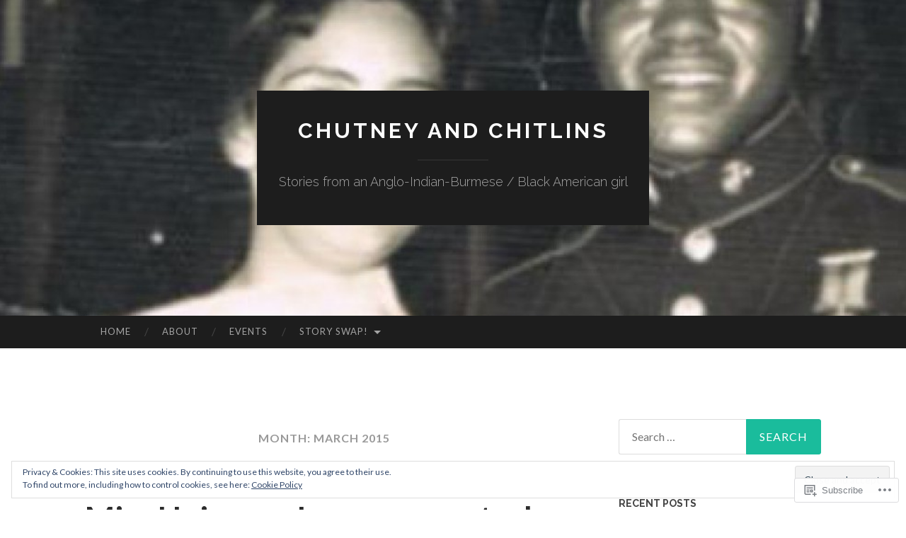

--- FILE ---
content_type: text/html; charset=UTF-8
request_url: https://chutneyandchitlins.com/2015/03/
body_size: 19486
content:
<!DOCTYPE html>
<html lang="en">
<head>
<meta charset="UTF-8">
<meta name="viewport" content="width=device-width, initial-scale=1">
<title>March | 2015 | Chutney and Chitlins</title>
<link rel="profile" href="http://gmpg.org/xfn/11">
<link rel="pingback" href="https://chutneyandchitlins.com/xmlrpc.php">

<meta name='robots' content='max-image-preview:large' />

<!-- Async WordPress.com Remote Login -->
<script id="wpcom_remote_login_js">
var wpcom_remote_login_extra_auth = '';
function wpcom_remote_login_remove_dom_node_id( element_id ) {
	var dom_node = document.getElementById( element_id );
	if ( dom_node ) { dom_node.parentNode.removeChild( dom_node ); }
}
function wpcom_remote_login_remove_dom_node_classes( class_name ) {
	var dom_nodes = document.querySelectorAll( '.' + class_name );
	for ( var i = 0; i < dom_nodes.length; i++ ) {
		dom_nodes[ i ].parentNode.removeChild( dom_nodes[ i ] );
	}
}
function wpcom_remote_login_final_cleanup() {
	wpcom_remote_login_remove_dom_node_classes( "wpcom_remote_login_msg" );
	wpcom_remote_login_remove_dom_node_id( "wpcom_remote_login_key" );
	wpcom_remote_login_remove_dom_node_id( "wpcom_remote_login_validate" );
	wpcom_remote_login_remove_dom_node_id( "wpcom_remote_login_js" );
	wpcom_remote_login_remove_dom_node_id( "wpcom_request_access_iframe" );
	wpcom_remote_login_remove_dom_node_id( "wpcom_request_access_styles" );
}

// Watch for messages back from the remote login
window.addEventListener( "message", function( e ) {
	if ( e.origin === "https://r-login.wordpress.com" ) {
		var data = {};
		try {
			data = JSON.parse( e.data );
		} catch( e ) {
			wpcom_remote_login_final_cleanup();
			return;
		}

		if ( data.msg === 'LOGIN' ) {
			// Clean up the login check iframe
			wpcom_remote_login_remove_dom_node_id( "wpcom_remote_login_key" );

			var id_regex = new RegExp( /^[0-9]+$/ );
			var token_regex = new RegExp( /^.*|.*|.*$/ );
			if (
				token_regex.test( data.token )
				&& id_regex.test( data.wpcomid )
			) {
				// We have everything we need to ask for a login
				var script = document.createElement( "script" );
				script.setAttribute( "id", "wpcom_remote_login_validate" );
				script.src = '/remote-login.php?wpcom_remote_login=validate'
					+ '&wpcomid=' + data.wpcomid
					+ '&token=' + encodeURIComponent( data.token )
					+ '&host=' + window.location.protocol
					+ '//' + window.location.hostname
					+ '&postid=122'
					+ '&is_singular=';
				document.body.appendChild( script );
			}

			return;
		}

		// Safari ITP, not logged in, so redirect
		if ( data.msg === 'LOGIN-REDIRECT' ) {
			window.location = 'https://wordpress.com/log-in?redirect_to=' + window.location.href;
			return;
		}

		// Safari ITP, storage access failed, remove the request
		if ( data.msg === 'LOGIN-REMOVE' ) {
			var css_zap = 'html { -webkit-transition: margin-top 1s; transition: margin-top 1s; } /* 9001 */ html { margin-top: 0 !important; } * html body { margin-top: 0 !important; } @media screen and ( max-width: 782px ) { html { margin-top: 0 !important; } * html body { margin-top: 0 !important; } }';
			var style_zap = document.createElement( 'style' );
			style_zap.type = 'text/css';
			style_zap.appendChild( document.createTextNode( css_zap ) );
			document.body.appendChild( style_zap );

			var e = document.getElementById( 'wpcom_request_access_iframe' );
			e.parentNode.removeChild( e );

			document.cookie = 'wordpress_com_login_access=denied; path=/; max-age=31536000';

			return;
		}

		// Safari ITP
		if ( data.msg === 'REQUEST_ACCESS' ) {
			console.log( 'request access: safari' );

			// Check ITP iframe enable/disable knob
			if ( wpcom_remote_login_extra_auth !== 'safari_itp_iframe' ) {
				return;
			}

			// If we are in a "private window" there is no ITP.
			var private_window = false;
			try {
				var opendb = window.openDatabase( null, null, null, null );
			} catch( e ) {
				private_window = true;
			}

			if ( private_window ) {
				console.log( 'private window' );
				return;
			}

			var iframe = document.createElement( 'iframe' );
			iframe.id = 'wpcom_request_access_iframe';
			iframe.setAttribute( 'scrolling', 'no' );
			iframe.setAttribute( 'sandbox', 'allow-storage-access-by-user-activation allow-scripts allow-same-origin allow-top-navigation-by-user-activation' );
			iframe.src = 'https://r-login.wordpress.com/remote-login.php?wpcom_remote_login=request_access&origin=' + encodeURIComponent( data.origin ) + '&wpcomid=' + encodeURIComponent( data.wpcomid );

			var css = 'html { -webkit-transition: margin-top 1s; transition: margin-top 1s; } /* 9001 */ html { margin-top: 46px !important; } * html body { margin-top: 46px !important; } @media screen and ( max-width: 660px ) { html { margin-top: 71px !important; } * html body { margin-top: 71px !important; } #wpcom_request_access_iframe { display: block; height: 71px !important; } } #wpcom_request_access_iframe { border: 0px; height: 46px; position: fixed; top: 0; left: 0; width: 100%; min-width: 100%; z-index: 99999; background: #23282d; } ';

			var style = document.createElement( 'style' );
			style.type = 'text/css';
			style.id = 'wpcom_request_access_styles';
			style.appendChild( document.createTextNode( css ) );
			document.body.appendChild( style );

			document.body.appendChild( iframe );
		}

		if ( data.msg === 'DONE' ) {
			wpcom_remote_login_final_cleanup();
		}
	}
}, false );

// Inject the remote login iframe after the page has had a chance to load
// more critical resources
window.addEventListener( "DOMContentLoaded", function( e ) {
	var iframe = document.createElement( "iframe" );
	iframe.style.display = "none";
	iframe.setAttribute( "scrolling", "no" );
	iframe.setAttribute( "id", "wpcom_remote_login_key" );
	iframe.src = "https://r-login.wordpress.com/remote-login.php"
		+ "?wpcom_remote_login=key"
		+ "&origin=aHR0cHM6Ly9jaHV0bmV5YW5kY2hpdGxpbnMuY29t"
		+ "&wpcomid=66561282"
		+ "&time=" + Math.floor( Date.now() / 1000 );
	document.body.appendChild( iframe );
}, false );
</script>
<link rel='dns-prefetch' href='//s0.wp.com' />
<link rel='dns-prefetch' href='//fonts-api.wp.com' />
<link rel="alternate" type="application/rss+xml" title="Chutney and Chitlins &raquo; Feed" href="https://chutneyandchitlins.com/feed/" />
<link rel="alternate" type="application/rss+xml" title="Chutney and Chitlins &raquo; Comments Feed" href="https://chutneyandchitlins.com/comments/feed/" />
	<script type="text/javascript">
		/* <![CDATA[ */
		function addLoadEvent(func) {
			var oldonload = window.onload;
			if (typeof window.onload != 'function') {
				window.onload = func;
			} else {
				window.onload = function () {
					oldonload();
					func();
				}
			}
		}
		/* ]]> */
	</script>
	<link crossorigin='anonymous' rel='stylesheet' id='all-css-0-1' href='/wp-content/mu-plugins/widgets/eu-cookie-law/templates/style.css?m=1642463000i&cssminify=yes' type='text/css' media='all' />
<style id='wp-emoji-styles-inline-css'>

	img.wp-smiley, img.emoji {
		display: inline !important;
		border: none !important;
		box-shadow: none !important;
		height: 1em !important;
		width: 1em !important;
		margin: 0 0.07em !important;
		vertical-align: -0.1em !important;
		background: none !important;
		padding: 0 !important;
	}
/*# sourceURL=wp-emoji-styles-inline-css */
</style>
<link crossorigin='anonymous' rel='stylesheet' id='all-css-2-1' href='/wp-content/plugins/gutenberg-core/v22.2.0/build/styles/block-library/style.css?m=1764855221i&cssminify=yes' type='text/css' media='all' />
<style id='wp-block-library-inline-css'>
.has-text-align-justify {
	text-align:justify;
}
.has-text-align-justify{text-align:justify;}

/*# sourceURL=wp-block-library-inline-css */
</style><style id='global-styles-inline-css'>
:root{--wp--preset--aspect-ratio--square: 1;--wp--preset--aspect-ratio--4-3: 4/3;--wp--preset--aspect-ratio--3-4: 3/4;--wp--preset--aspect-ratio--3-2: 3/2;--wp--preset--aspect-ratio--2-3: 2/3;--wp--preset--aspect-ratio--16-9: 16/9;--wp--preset--aspect-ratio--9-16: 9/16;--wp--preset--color--black: #000000;--wp--preset--color--cyan-bluish-gray: #abb8c3;--wp--preset--color--white: #ffffff;--wp--preset--color--pale-pink: #f78da7;--wp--preset--color--vivid-red: #cf2e2e;--wp--preset--color--luminous-vivid-orange: #ff6900;--wp--preset--color--luminous-vivid-amber: #fcb900;--wp--preset--color--light-green-cyan: #7bdcb5;--wp--preset--color--vivid-green-cyan: #00d084;--wp--preset--color--pale-cyan-blue: #8ed1fc;--wp--preset--color--vivid-cyan-blue: #0693e3;--wp--preset--color--vivid-purple: #9b51e0;--wp--preset--gradient--vivid-cyan-blue-to-vivid-purple: linear-gradient(135deg,rgb(6,147,227) 0%,rgb(155,81,224) 100%);--wp--preset--gradient--light-green-cyan-to-vivid-green-cyan: linear-gradient(135deg,rgb(122,220,180) 0%,rgb(0,208,130) 100%);--wp--preset--gradient--luminous-vivid-amber-to-luminous-vivid-orange: linear-gradient(135deg,rgb(252,185,0) 0%,rgb(255,105,0) 100%);--wp--preset--gradient--luminous-vivid-orange-to-vivid-red: linear-gradient(135deg,rgb(255,105,0) 0%,rgb(207,46,46) 100%);--wp--preset--gradient--very-light-gray-to-cyan-bluish-gray: linear-gradient(135deg,rgb(238,238,238) 0%,rgb(169,184,195) 100%);--wp--preset--gradient--cool-to-warm-spectrum: linear-gradient(135deg,rgb(74,234,220) 0%,rgb(151,120,209) 20%,rgb(207,42,186) 40%,rgb(238,44,130) 60%,rgb(251,105,98) 80%,rgb(254,248,76) 100%);--wp--preset--gradient--blush-light-purple: linear-gradient(135deg,rgb(255,206,236) 0%,rgb(152,150,240) 100%);--wp--preset--gradient--blush-bordeaux: linear-gradient(135deg,rgb(254,205,165) 0%,rgb(254,45,45) 50%,rgb(107,0,62) 100%);--wp--preset--gradient--luminous-dusk: linear-gradient(135deg,rgb(255,203,112) 0%,rgb(199,81,192) 50%,rgb(65,88,208) 100%);--wp--preset--gradient--pale-ocean: linear-gradient(135deg,rgb(255,245,203) 0%,rgb(182,227,212) 50%,rgb(51,167,181) 100%);--wp--preset--gradient--electric-grass: linear-gradient(135deg,rgb(202,248,128) 0%,rgb(113,206,126) 100%);--wp--preset--gradient--midnight: linear-gradient(135deg,rgb(2,3,129) 0%,rgb(40,116,252) 100%);--wp--preset--font-size--small: 13px;--wp--preset--font-size--medium: 20px;--wp--preset--font-size--large: 36px;--wp--preset--font-size--x-large: 42px;--wp--preset--font-family--albert-sans: 'Albert Sans', sans-serif;--wp--preset--font-family--alegreya: Alegreya, serif;--wp--preset--font-family--arvo: Arvo, serif;--wp--preset--font-family--bodoni-moda: 'Bodoni Moda', serif;--wp--preset--font-family--bricolage-grotesque: 'Bricolage Grotesque', sans-serif;--wp--preset--font-family--cabin: Cabin, sans-serif;--wp--preset--font-family--chivo: Chivo, sans-serif;--wp--preset--font-family--commissioner: Commissioner, sans-serif;--wp--preset--font-family--cormorant: Cormorant, serif;--wp--preset--font-family--courier-prime: 'Courier Prime', monospace;--wp--preset--font-family--crimson-pro: 'Crimson Pro', serif;--wp--preset--font-family--dm-mono: 'DM Mono', monospace;--wp--preset--font-family--dm-sans: 'DM Sans', sans-serif;--wp--preset--font-family--dm-serif-display: 'DM Serif Display', serif;--wp--preset--font-family--domine: Domine, serif;--wp--preset--font-family--eb-garamond: 'EB Garamond', serif;--wp--preset--font-family--epilogue: Epilogue, sans-serif;--wp--preset--font-family--fahkwang: Fahkwang, sans-serif;--wp--preset--font-family--figtree: Figtree, sans-serif;--wp--preset--font-family--fira-sans: 'Fira Sans', sans-serif;--wp--preset--font-family--fjalla-one: 'Fjalla One', sans-serif;--wp--preset--font-family--fraunces: Fraunces, serif;--wp--preset--font-family--gabarito: Gabarito, system-ui;--wp--preset--font-family--ibm-plex-mono: 'IBM Plex Mono', monospace;--wp--preset--font-family--ibm-plex-sans: 'IBM Plex Sans', sans-serif;--wp--preset--font-family--ibarra-real-nova: 'Ibarra Real Nova', serif;--wp--preset--font-family--instrument-serif: 'Instrument Serif', serif;--wp--preset--font-family--inter: Inter, sans-serif;--wp--preset--font-family--josefin-sans: 'Josefin Sans', sans-serif;--wp--preset--font-family--jost: Jost, sans-serif;--wp--preset--font-family--libre-baskerville: 'Libre Baskerville', serif;--wp--preset--font-family--libre-franklin: 'Libre Franklin', sans-serif;--wp--preset--font-family--literata: Literata, serif;--wp--preset--font-family--lora: Lora, serif;--wp--preset--font-family--merriweather: Merriweather, serif;--wp--preset--font-family--montserrat: Montserrat, sans-serif;--wp--preset--font-family--newsreader: Newsreader, serif;--wp--preset--font-family--noto-sans-mono: 'Noto Sans Mono', sans-serif;--wp--preset--font-family--nunito: Nunito, sans-serif;--wp--preset--font-family--open-sans: 'Open Sans', sans-serif;--wp--preset--font-family--overpass: Overpass, sans-serif;--wp--preset--font-family--pt-serif: 'PT Serif', serif;--wp--preset--font-family--petrona: Petrona, serif;--wp--preset--font-family--piazzolla: Piazzolla, serif;--wp--preset--font-family--playfair-display: 'Playfair Display', serif;--wp--preset--font-family--plus-jakarta-sans: 'Plus Jakarta Sans', sans-serif;--wp--preset--font-family--poppins: Poppins, sans-serif;--wp--preset--font-family--raleway: Raleway, sans-serif;--wp--preset--font-family--roboto: Roboto, sans-serif;--wp--preset--font-family--roboto-slab: 'Roboto Slab', serif;--wp--preset--font-family--rubik: Rubik, sans-serif;--wp--preset--font-family--rufina: Rufina, serif;--wp--preset--font-family--sora: Sora, sans-serif;--wp--preset--font-family--source-sans-3: 'Source Sans 3', sans-serif;--wp--preset--font-family--source-serif-4: 'Source Serif 4', serif;--wp--preset--font-family--space-mono: 'Space Mono', monospace;--wp--preset--font-family--syne: Syne, sans-serif;--wp--preset--font-family--texturina: Texturina, serif;--wp--preset--font-family--urbanist: Urbanist, sans-serif;--wp--preset--font-family--work-sans: 'Work Sans', sans-serif;--wp--preset--spacing--20: 0.44rem;--wp--preset--spacing--30: 0.67rem;--wp--preset--spacing--40: 1rem;--wp--preset--spacing--50: 1.5rem;--wp--preset--spacing--60: 2.25rem;--wp--preset--spacing--70: 3.38rem;--wp--preset--spacing--80: 5.06rem;--wp--preset--shadow--natural: 6px 6px 9px rgba(0, 0, 0, 0.2);--wp--preset--shadow--deep: 12px 12px 50px rgba(0, 0, 0, 0.4);--wp--preset--shadow--sharp: 6px 6px 0px rgba(0, 0, 0, 0.2);--wp--preset--shadow--outlined: 6px 6px 0px -3px rgb(255, 255, 255), 6px 6px rgb(0, 0, 0);--wp--preset--shadow--crisp: 6px 6px 0px rgb(0, 0, 0);}:where(.is-layout-flex){gap: 0.5em;}:where(.is-layout-grid){gap: 0.5em;}body .is-layout-flex{display: flex;}.is-layout-flex{flex-wrap: wrap;align-items: center;}.is-layout-flex > :is(*, div){margin: 0;}body .is-layout-grid{display: grid;}.is-layout-grid > :is(*, div){margin: 0;}:where(.wp-block-columns.is-layout-flex){gap: 2em;}:where(.wp-block-columns.is-layout-grid){gap: 2em;}:where(.wp-block-post-template.is-layout-flex){gap: 1.25em;}:where(.wp-block-post-template.is-layout-grid){gap: 1.25em;}.has-black-color{color: var(--wp--preset--color--black) !important;}.has-cyan-bluish-gray-color{color: var(--wp--preset--color--cyan-bluish-gray) !important;}.has-white-color{color: var(--wp--preset--color--white) !important;}.has-pale-pink-color{color: var(--wp--preset--color--pale-pink) !important;}.has-vivid-red-color{color: var(--wp--preset--color--vivid-red) !important;}.has-luminous-vivid-orange-color{color: var(--wp--preset--color--luminous-vivid-orange) !important;}.has-luminous-vivid-amber-color{color: var(--wp--preset--color--luminous-vivid-amber) !important;}.has-light-green-cyan-color{color: var(--wp--preset--color--light-green-cyan) !important;}.has-vivid-green-cyan-color{color: var(--wp--preset--color--vivid-green-cyan) !important;}.has-pale-cyan-blue-color{color: var(--wp--preset--color--pale-cyan-blue) !important;}.has-vivid-cyan-blue-color{color: var(--wp--preset--color--vivid-cyan-blue) !important;}.has-vivid-purple-color{color: var(--wp--preset--color--vivid-purple) !important;}.has-black-background-color{background-color: var(--wp--preset--color--black) !important;}.has-cyan-bluish-gray-background-color{background-color: var(--wp--preset--color--cyan-bluish-gray) !important;}.has-white-background-color{background-color: var(--wp--preset--color--white) !important;}.has-pale-pink-background-color{background-color: var(--wp--preset--color--pale-pink) !important;}.has-vivid-red-background-color{background-color: var(--wp--preset--color--vivid-red) !important;}.has-luminous-vivid-orange-background-color{background-color: var(--wp--preset--color--luminous-vivid-orange) !important;}.has-luminous-vivid-amber-background-color{background-color: var(--wp--preset--color--luminous-vivid-amber) !important;}.has-light-green-cyan-background-color{background-color: var(--wp--preset--color--light-green-cyan) !important;}.has-vivid-green-cyan-background-color{background-color: var(--wp--preset--color--vivid-green-cyan) !important;}.has-pale-cyan-blue-background-color{background-color: var(--wp--preset--color--pale-cyan-blue) !important;}.has-vivid-cyan-blue-background-color{background-color: var(--wp--preset--color--vivid-cyan-blue) !important;}.has-vivid-purple-background-color{background-color: var(--wp--preset--color--vivid-purple) !important;}.has-black-border-color{border-color: var(--wp--preset--color--black) !important;}.has-cyan-bluish-gray-border-color{border-color: var(--wp--preset--color--cyan-bluish-gray) !important;}.has-white-border-color{border-color: var(--wp--preset--color--white) !important;}.has-pale-pink-border-color{border-color: var(--wp--preset--color--pale-pink) !important;}.has-vivid-red-border-color{border-color: var(--wp--preset--color--vivid-red) !important;}.has-luminous-vivid-orange-border-color{border-color: var(--wp--preset--color--luminous-vivid-orange) !important;}.has-luminous-vivid-amber-border-color{border-color: var(--wp--preset--color--luminous-vivid-amber) !important;}.has-light-green-cyan-border-color{border-color: var(--wp--preset--color--light-green-cyan) !important;}.has-vivid-green-cyan-border-color{border-color: var(--wp--preset--color--vivid-green-cyan) !important;}.has-pale-cyan-blue-border-color{border-color: var(--wp--preset--color--pale-cyan-blue) !important;}.has-vivid-cyan-blue-border-color{border-color: var(--wp--preset--color--vivid-cyan-blue) !important;}.has-vivid-purple-border-color{border-color: var(--wp--preset--color--vivid-purple) !important;}.has-vivid-cyan-blue-to-vivid-purple-gradient-background{background: var(--wp--preset--gradient--vivid-cyan-blue-to-vivid-purple) !important;}.has-light-green-cyan-to-vivid-green-cyan-gradient-background{background: var(--wp--preset--gradient--light-green-cyan-to-vivid-green-cyan) !important;}.has-luminous-vivid-amber-to-luminous-vivid-orange-gradient-background{background: var(--wp--preset--gradient--luminous-vivid-amber-to-luminous-vivid-orange) !important;}.has-luminous-vivid-orange-to-vivid-red-gradient-background{background: var(--wp--preset--gradient--luminous-vivid-orange-to-vivid-red) !important;}.has-very-light-gray-to-cyan-bluish-gray-gradient-background{background: var(--wp--preset--gradient--very-light-gray-to-cyan-bluish-gray) !important;}.has-cool-to-warm-spectrum-gradient-background{background: var(--wp--preset--gradient--cool-to-warm-spectrum) !important;}.has-blush-light-purple-gradient-background{background: var(--wp--preset--gradient--blush-light-purple) !important;}.has-blush-bordeaux-gradient-background{background: var(--wp--preset--gradient--blush-bordeaux) !important;}.has-luminous-dusk-gradient-background{background: var(--wp--preset--gradient--luminous-dusk) !important;}.has-pale-ocean-gradient-background{background: var(--wp--preset--gradient--pale-ocean) !important;}.has-electric-grass-gradient-background{background: var(--wp--preset--gradient--electric-grass) !important;}.has-midnight-gradient-background{background: var(--wp--preset--gradient--midnight) !important;}.has-small-font-size{font-size: var(--wp--preset--font-size--small) !important;}.has-medium-font-size{font-size: var(--wp--preset--font-size--medium) !important;}.has-large-font-size{font-size: var(--wp--preset--font-size--large) !important;}.has-x-large-font-size{font-size: var(--wp--preset--font-size--x-large) !important;}.has-albert-sans-font-family{font-family: var(--wp--preset--font-family--albert-sans) !important;}.has-alegreya-font-family{font-family: var(--wp--preset--font-family--alegreya) !important;}.has-arvo-font-family{font-family: var(--wp--preset--font-family--arvo) !important;}.has-bodoni-moda-font-family{font-family: var(--wp--preset--font-family--bodoni-moda) !important;}.has-bricolage-grotesque-font-family{font-family: var(--wp--preset--font-family--bricolage-grotesque) !important;}.has-cabin-font-family{font-family: var(--wp--preset--font-family--cabin) !important;}.has-chivo-font-family{font-family: var(--wp--preset--font-family--chivo) !important;}.has-commissioner-font-family{font-family: var(--wp--preset--font-family--commissioner) !important;}.has-cormorant-font-family{font-family: var(--wp--preset--font-family--cormorant) !important;}.has-courier-prime-font-family{font-family: var(--wp--preset--font-family--courier-prime) !important;}.has-crimson-pro-font-family{font-family: var(--wp--preset--font-family--crimson-pro) !important;}.has-dm-mono-font-family{font-family: var(--wp--preset--font-family--dm-mono) !important;}.has-dm-sans-font-family{font-family: var(--wp--preset--font-family--dm-sans) !important;}.has-dm-serif-display-font-family{font-family: var(--wp--preset--font-family--dm-serif-display) !important;}.has-domine-font-family{font-family: var(--wp--preset--font-family--domine) !important;}.has-eb-garamond-font-family{font-family: var(--wp--preset--font-family--eb-garamond) !important;}.has-epilogue-font-family{font-family: var(--wp--preset--font-family--epilogue) !important;}.has-fahkwang-font-family{font-family: var(--wp--preset--font-family--fahkwang) !important;}.has-figtree-font-family{font-family: var(--wp--preset--font-family--figtree) !important;}.has-fira-sans-font-family{font-family: var(--wp--preset--font-family--fira-sans) !important;}.has-fjalla-one-font-family{font-family: var(--wp--preset--font-family--fjalla-one) !important;}.has-fraunces-font-family{font-family: var(--wp--preset--font-family--fraunces) !important;}.has-gabarito-font-family{font-family: var(--wp--preset--font-family--gabarito) !important;}.has-ibm-plex-mono-font-family{font-family: var(--wp--preset--font-family--ibm-plex-mono) !important;}.has-ibm-plex-sans-font-family{font-family: var(--wp--preset--font-family--ibm-plex-sans) !important;}.has-ibarra-real-nova-font-family{font-family: var(--wp--preset--font-family--ibarra-real-nova) !important;}.has-instrument-serif-font-family{font-family: var(--wp--preset--font-family--instrument-serif) !important;}.has-inter-font-family{font-family: var(--wp--preset--font-family--inter) !important;}.has-josefin-sans-font-family{font-family: var(--wp--preset--font-family--josefin-sans) !important;}.has-jost-font-family{font-family: var(--wp--preset--font-family--jost) !important;}.has-libre-baskerville-font-family{font-family: var(--wp--preset--font-family--libre-baskerville) !important;}.has-libre-franklin-font-family{font-family: var(--wp--preset--font-family--libre-franklin) !important;}.has-literata-font-family{font-family: var(--wp--preset--font-family--literata) !important;}.has-lora-font-family{font-family: var(--wp--preset--font-family--lora) !important;}.has-merriweather-font-family{font-family: var(--wp--preset--font-family--merriweather) !important;}.has-montserrat-font-family{font-family: var(--wp--preset--font-family--montserrat) !important;}.has-newsreader-font-family{font-family: var(--wp--preset--font-family--newsreader) !important;}.has-noto-sans-mono-font-family{font-family: var(--wp--preset--font-family--noto-sans-mono) !important;}.has-nunito-font-family{font-family: var(--wp--preset--font-family--nunito) !important;}.has-open-sans-font-family{font-family: var(--wp--preset--font-family--open-sans) !important;}.has-overpass-font-family{font-family: var(--wp--preset--font-family--overpass) !important;}.has-pt-serif-font-family{font-family: var(--wp--preset--font-family--pt-serif) !important;}.has-petrona-font-family{font-family: var(--wp--preset--font-family--petrona) !important;}.has-piazzolla-font-family{font-family: var(--wp--preset--font-family--piazzolla) !important;}.has-playfair-display-font-family{font-family: var(--wp--preset--font-family--playfair-display) !important;}.has-plus-jakarta-sans-font-family{font-family: var(--wp--preset--font-family--plus-jakarta-sans) !important;}.has-poppins-font-family{font-family: var(--wp--preset--font-family--poppins) !important;}.has-raleway-font-family{font-family: var(--wp--preset--font-family--raleway) !important;}.has-roboto-font-family{font-family: var(--wp--preset--font-family--roboto) !important;}.has-roboto-slab-font-family{font-family: var(--wp--preset--font-family--roboto-slab) !important;}.has-rubik-font-family{font-family: var(--wp--preset--font-family--rubik) !important;}.has-rufina-font-family{font-family: var(--wp--preset--font-family--rufina) !important;}.has-sora-font-family{font-family: var(--wp--preset--font-family--sora) !important;}.has-source-sans-3-font-family{font-family: var(--wp--preset--font-family--source-sans-3) !important;}.has-source-serif-4-font-family{font-family: var(--wp--preset--font-family--source-serif-4) !important;}.has-space-mono-font-family{font-family: var(--wp--preset--font-family--space-mono) !important;}.has-syne-font-family{font-family: var(--wp--preset--font-family--syne) !important;}.has-texturina-font-family{font-family: var(--wp--preset--font-family--texturina) !important;}.has-urbanist-font-family{font-family: var(--wp--preset--font-family--urbanist) !important;}.has-work-sans-font-family{font-family: var(--wp--preset--font-family--work-sans) !important;}
/*# sourceURL=global-styles-inline-css */
</style>

<style id='classic-theme-styles-inline-css'>
/*! This file is auto-generated */
.wp-block-button__link{color:#fff;background-color:#32373c;border-radius:9999px;box-shadow:none;text-decoration:none;padding:calc(.667em + 2px) calc(1.333em + 2px);font-size:1.125em}.wp-block-file__button{background:#32373c;color:#fff;text-decoration:none}
/*# sourceURL=/wp-includes/css/classic-themes.min.css */
</style>
<link crossorigin='anonymous' rel='stylesheet' id='all-css-4-1' href='/_static/??-eJx9jEEOAiEQBD/kQECjeDC+ZWEnijIwYWA3/l72op689KFTVXplCCU3zE1z6reYRYfiUwlP0VYZpwxIJE4IFRd10HOU9iFA2iuhCiI7/ROiDt9WxfETT20jCOc4YUIa2D9t5eGA91xRBMZS7ATtPkTZvCtdzNEZt7f2fHq8Afl7R7w=&cssminify=yes' type='text/css' media='all' />
<link rel='stylesheet' id='hemingway-rewritten-fonts-css' href='https://fonts-api.wp.com/css?family=Raleway%3A400%2C300%2C700%7CLato%3A400%2C700%2C400italic%2C700italic&#038;subset=latin%2Clatin-ext' media='all' />
<link crossorigin='anonymous' rel='stylesheet' id='all-css-6-1' href='/_static/??-eJyFj1ELwjAMhP+QNYypexJ/itQSa2ablDaj7N/biQ8DZb7dkXzHHdRknLAiK+gDIxZI0w2aIvbVziZjzaTtDkXngHtXyg5WUJxMCpMnLjCiJuueHw9RhOFK7MAjY6ZGlN/yK/RPkyXz3cbU5CRudcp4C+Kb9NC+VnYL8igmiLNKbcHamHuwlBf0Es/dcOqH49D1h/EF9dt6/w==&cssminify=yes' type='text/css' media='all' />
<link crossorigin='anonymous' rel='stylesheet' id='print-css-7-1' href='/wp-content/mu-plugins/global-print/global-print.css?m=1465851035i&cssminify=yes' type='text/css' media='print' />
<style id='jetpack-global-styles-frontend-style-inline-css'>
:root { --font-headings: unset; --font-base: unset; --font-headings-default: -apple-system,BlinkMacSystemFont,"Segoe UI",Roboto,Oxygen-Sans,Ubuntu,Cantarell,"Helvetica Neue",sans-serif; --font-base-default: -apple-system,BlinkMacSystemFont,"Segoe UI",Roboto,Oxygen-Sans,Ubuntu,Cantarell,"Helvetica Neue",sans-serif;}
/*# sourceURL=jetpack-global-styles-frontend-style-inline-css */
</style>
<link crossorigin='anonymous' rel='stylesheet' id='all-css-10-1' href='/wp-content/themes/h4/global.css?m=1420737423i&cssminify=yes' type='text/css' media='all' />
<script type="text/javascript" id="wpcom-actionbar-placeholder-js-extra">
/* <![CDATA[ */
var actionbardata = {"siteID":"66561282","postID":"0","siteURL":"https://chutneyandchitlins.com","xhrURL":"https://chutneyandchitlins.com/wp-admin/admin-ajax.php","nonce":"8fe6526784","isLoggedIn":"","statusMessage":"","subsEmailDefault":"instantly","proxyScriptUrl":"https://s0.wp.com/wp-content/js/wpcom-proxy-request.js?m=1513050504i&amp;ver=20211021","i18n":{"followedText":"New posts from this site will now appear in your \u003Ca href=\"https://wordpress.com/reader\"\u003EReader\u003C/a\u003E","foldBar":"Collapse this bar","unfoldBar":"Expand this bar","shortLinkCopied":"Shortlink copied to clipboard."}};
//# sourceURL=wpcom-actionbar-placeholder-js-extra
/* ]]> */
</script>
<script type="text/javascript" id="jetpack-mu-wpcom-settings-js-before">
/* <![CDATA[ */
var JETPACK_MU_WPCOM_SETTINGS = {"assetsUrl":"https://s0.wp.com/wp-content/mu-plugins/jetpack-mu-wpcom-plugin/moon/jetpack_vendor/automattic/jetpack-mu-wpcom/src/build/"};
//# sourceURL=jetpack-mu-wpcom-settings-js-before
/* ]]> */
</script>
<script crossorigin='anonymous' type='text/javascript'  src='/_static/??/wp-content/js/rlt-proxy.js,/wp-content/blog-plugins/wordads-classes/js/cmp/v2/cmp-non-gdpr.js?m=1720530689j'></script>
<script type="text/javascript" id="rlt-proxy-js-after">
/* <![CDATA[ */
	rltInitialize( {"token":null,"iframeOrigins":["https:\/\/widgets.wp.com"]} );
//# sourceURL=rlt-proxy-js-after
/* ]]> */
</script>
<link rel="EditURI" type="application/rsd+xml" title="RSD" href="https://chutneyandchitlins.wordpress.com/xmlrpc.php?rsd" />
<meta name="generator" content="WordPress.com" />

<!-- Jetpack Open Graph Tags -->
<meta property="og:type" content="website" />
<meta property="og:title" content="March 2015 &#8211; Chutney and Chitlins" />
<meta property="og:site_name" content="Chutney and Chitlins" />
<meta property="og:image" content="https://secure.gravatar.com/blavatar/1ce2caef907e7f2f5d2d1c837a7c221b36327019476ebb53a15bb32ee1043749?s=200&#038;ts=1766286317" />
<meta property="og:image:width" content="200" />
<meta property="og:image:height" content="200" />
<meta property="og:image:alt" content="" />
<meta property="og:locale" content="en_US" />
<meta name="twitter:creator" content="@CHUTNEYnCHITLNS" />
<meta name="twitter:site" content="@CHUTNEYnCHITLNS" />

<!-- End Jetpack Open Graph Tags -->
<link rel="shortcut icon" type="image/x-icon" href="https://secure.gravatar.com/blavatar/1ce2caef907e7f2f5d2d1c837a7c221b36327019476ebb53a15bb32ee1043749?s=32" sizes="16x16" />
<link rel="icon" type="image/x-icon" href="https://secure.gravatar.com/blavatar/1ce2caef907e7f2f5d2d1c837a7c221b36327019476ebb53a15bb32ee1043749?s=32" sizes="16x16" />
<link rel="apple-touch-icon" href="https://secure.gravatar.com/blavatar/1ce2caef907e7f2f5d2d1c837a7c221b36327019476ebb53a15bb32ee1043749?s=114" />
<link rel='openid.server' href='https://chutneyandchitlins.com/?openidserver=1' />
<link rel='openid.delegate' href='https://chutneyandchitlins.com/' />
<link rel="search" type="application/opensearchdescription+xml" href="https://chutneyandchitlins.com/osd.xml" title="Chutney and Chitlins" />
<link rel="search" type="application/opensearchdescription+xml" href="https://s1.wp.com/opensearch.xml" title="WordPress.com" />
<meta name="theme-color" content="#ffffff" />
<style type="text/css">.recentcomments a{display:inline !important;padding:0 !important;margin:0 !important;}</style>		<style type="text/css">
			.recentcomments a {
				display: inline !important;
				padding: 0 !important;
				margin: 0 !important;
			}

			table.recentcommentsavatartop img.avatar, table.recentcommentsavatarend img.avatar {
				border: 0px;
				margin: 0;
			}

			table.recentcommentsavatartop a, table.recentcommentsavatarend a {
				border: 0px !important;
				background-color: transparent !important;
			}

			td.recentcommentsavatarend, td.recentcommentsavatartop {
				padding: 0px 0px 1px 0px;
				margin: 0px;
			}

			td.recentcommentstextend {
				border: none !important;
				padding: 0px 0px 2px 10px;
			}

			.rtl td.recentcommentstextend {
				padding: 0px 10px 2px 0px;
			}

			td.recentcommentstexttop {
				border: none;
				padding: 0px 0px 0px 10px;
			}

			.rtl td.recentcommentstexttop {
				padding: 0px 10px 0px 0px;
			}
		</style>
		<meta name="description" content="2 posts published by Audrey T. Williams during March 2015" />
	<style type="text/css">
			.site-title a,
		.site-description {
			color: #ffffff;
		}
				.site-header-image {
			background-image: url(https://chutneyandchitlins.com/wp-content/uploads/2015/08/cropped-momndad1-e1440805815293.jpg);
		}
		</style>
			<script type="text/javascript">

			window.doNotSellCallback = function() {

				var linkElements = [
					'a[href="https://wordpress.com/?ref=footer_blog"]',
					'a[href="https://wordpress.com/?ref=footer_website"]',
					'a[href="https://wordpress.com/?ref=vertical_footer"]',
					'a[href^="https://wordpress.com/?ref=footer_segment_"]',
				].join(',');

				var dnsLink = document.createElement( 'a' );
				dnsLink.href = 'https://wordpress.com/advertising-program-optout/';
				dnsLink.classList.add( 'do-not-sell-link' );
				dnsLink.rel = 'nofollow';
				dnsLink.style.marginLeft = '0.5em';
				dnsLink.textContent = 'Do Not Sell or Share My Personal Information';

				var creditLinks = document.querySelectorAll( linkElements );

				if ( 0 === creditLinks.length ) {
					return false;
				}

				Array.prototype.forEach.call( creditLinks, function( el ) {
					el.insertAdjacentElement( 'afterend', dnsLink );
				});

				return true;
			};

		</script>
		<script type="text/javascript">
	window.google_analytics_uacct = "UA-52447-2";
</script>

<script type="text/javascript">
	var _gaq = _gaq || [];
	_gaq.push(['_setAccount', 'UA-52447-2']);
	_gaq.push(['_gat._anonymizeIp']);
	_gaq.push(['_setDomainName', 'none']);
	_gaq.push(['_setAllowLinker', true]);
	_gaq.push(['_initData']);
	_gaq.push(['_trackPageview']);

	(function() {
		var ga = document.createElement('script'); ga.type = 'text/javascript'; ga.async = true;
		ga.src = ('https:' == document.location.protocol ? 'https://ssl' : 'http://www') + '.google-analytics.com/ga.js';
		(document.getElementsByTagName('head')[0] || document.getElementsByTagName('body')[0]).appendChild(ga);
	})();
</script>
</head>

<body class="archive date wp-theme-pubhemingway-rewritten customizer-styles-applied jetpack-reblog-enabled">
<div id="page" class="hfeed site">

	<header id="masthead" class="site-header" role="banner">
		<div class="site-header-image">
			<div class="site-branding-wrapper">
				<div class="site-branding">
					<h1 class="site-title"><a href="https://chutneyandchitlins.com/" rel="home">Chutney and Chitlins</a></h1>
					<h2 class="site-description">Stories from an Anglo-Indian-Burmese / Black American girl</h2>
				</div>
			</div>
		</div>
	</header><!-- #masthead -->
	<nav id="site-navigation" class="main-navigation clear" role="navigation">
		<button class="menu-toggle" aria-controls="primary-menu" aria-expanded="false"><span class="screen-reader-text">Menu</span></button>
		<a class="skip-link screen-reader-text" href="#content">Skip to content</a>

		<div id="primary-menu" class="menu"><ul>
<li ><a href="https://chutneyandchitlins.com/">Home</a></li><li class="page_item page-item-24"><a href="https://chutneyandchitlins.com/about-2/">About</a></li>
<li class="page_item page-item-33 current_page_parent"><a href="https://chutneyandchitlins.com/events/">Events</a></li>
<li class="page_item page-item-31 page_item_has_children"><a href="https://chutneyandchitlins.com/story-swap/">Story Swap!</a>
<ul class='children'>
	<li class="page_item page-item-28"><a href="https://chutneyandchitlins.com/story-swap/home/">Origins</a></li>
</ul>
</li>
</ul></div>
		<div id="header-search-toggle">
			<span class="screen-reader-text">Search</span>
		</div>
		<div id="header-search">
			<form role="search" method="get" class="search-form" action="https://chutneyandchitlins.com/">
				<label>
					<span class="screen-reader-text">Search for:</span>
					<input type="search" class="search-field" placeholder="Search &hellip;" value="" name="s" />
				</label>
				<input type="submit" class="search-submit" value="Search" />
			</form>		</div>
	</nav><!-- #site-navigation -->
	<div id="content" class="site-content">

	<section id="primary" class="content-area">
		<main id="main" class="site-main" role="main">

		
			<header class="page-header">
				<h1 class="page-title">
					Month: <span>March 2015</span>				</h1>
							</header><!-- .page-header -->

						
				
<article id="post-122" class="post-122 post type-post status-publish format-standard has-post-thumbnail hentry category-uncategorized">
	<header class="entry-header">
							<h1 class="entry-title"><a href="https://chutneyandchitlins.com/2015/03/19/miss-universe-japan-spectacle-race-and-dreams/" rel="bookmark">Miss Universe Japan &#8212; spectacle, race, and&nbsp;dreams</a></h1>						<div class="entry-meta">
			<span class="posted-on"><a href="https://chutneyandchitlins.com/2015/03/19/miss-universe-japan-spectacle-race-and-dreams/" rel="bookmark"><time class="entry-date published" datetime="2015-03-19T03:42:39+00:00">March 19, 2015</time></a></span><span class="byline"><span class="sep"> / </span><span class="author vcard"><a class="url fn n" href="https://chutneyandchitlins.com/author/ancestralfutures/">Audrey T. Williams</a></span></span>						<span class="comments-link"><span class="sep"> / </span><a href="https://chutneyandchitlins.com/2015/03/19/miss-universe-japan-spectacle-race-and-dreams/#respond">Leave a comment</a></span>
								</div><!-- .entry-meta -->
			</header><!-- .entry-header -->

		<div class="entry-content">
					</div><!-- .entry-content -->
	</article><!-- #post-## -->

			
				
<article id="post-121" class="post-121 post type-post status-publish format-standard hentry category-uncategorized">
	<header class="entry-header">
							<h1 class="entry-title"><a href="https://chutneyandchitlins.com/2015/03/05/writing-a-memoir-is-a-journey/" rel="bookmark">Writing a memoir is a&nbsp;journey</a></h1>						<div class="entry-meta">
			<span class="posted-on"><a href="https://chutneyandchitlins.com/2015/03/05/writing-a-memoir-is-a-journey/" rel="bookmark"><time class="entry-date published" datetime="2015-03-05T17:39:28+00:00">March 5, 2015</time></a></span><span class="byline"><span class="sep"> / </span><span class="author vcard"><a class="url fn n" href="https://chutneyandchitlins.com/author/ancestralfutures/">Audrey T. Williams</a></span></span>						<span class="comments-link"><span class="sep"> / </span><a href="https://chutneyandchitlins.com/2015/03/05/writing-a-memoir-is-a-journey/#respond">Leave a comment</a></span>
								</div><!-- .entry-meta -->
			</header><!-- .entry-header -->

		<div class="entry-content">
		<div class="wpcom-reblog-snapshot"><div class="reblogger-note"><div class='reblogger-note-content'><blockquote><p>Yes! Thank you Vanessa. Just what I need to read in this moment.</p>
</blockquote></div></div><div class="reblog-post"><p class="reblog-from"><img alt='Vanessa Martir&#039;s avatar' src='https://2.gravatar.com/avatar/276c2b0363ec32f40124564e7679e8676067c3e10fb0e2bdbbc0c8c9be296f84?s=32&#038;d=identicon&#038;r=G' class='avatar avatar-32' height='32' width='32' loading='lazy' /><a href="https://vanessamartir.wordpress.com/2013/02/14/writing-a-memoir-is-a-journey">Vanessa Mártir&#039;s Blog</a></p><div class="reblogged-content">
<blockquote><p>“Much of writing a memoir is about the act of remembering. When the memories started to come back to me, they were so vivid and visceral that I could not manage them easily. I cried a lot. This is something that is overlooked quite often in the teaching of memoir. It’s deeply emotional work and getting a handle on your emotions is part of that work…Most people who are writing memoirs these days are writing stories that someone told them never to tell, they’re writing back to themselves. If this is you, remember that on some days the emotions can be overwhelming, they can lead you to believe that you will never be able to do this. No one is required to keep going if it gets too hard, but if you do decide to keep going, remember that dredging up memories and emotions is harrowing work. I spent a…</p></blockquote>
</div><p class="reblog-source"><a href="https://vanessamartir.wordpress.com/2013/02/14/writing-a-memoir-is-a-journey">View original post</a> <span class="more-words">2,152 more words</span></p></div></div><div id="atatags-370373-694763eddb18a">
		<script type="text/javascript">
			__ATA = window.__ATA || {};
			__ATA.cmd = window.__ATA.cmd || [];
			__ATA.cmd.push(function() {
				__ATA.initVideoSlot('atatags-370373-694763eddb18a', {
					sectionId: '370373',
					format: 'inread'
				});
			});
		</script>
	</div>			</div><!-- .entry-content -->
	</article><!-- #post-## -->

			
			
		
		</main><!-- #main -->
	</section><!-- #primary -->


	<div id="secondary" class="widget-area" role="complementary">
		<aside id="search-2" class="widget widget_search"><form role="search" method="get" class="search-form" action="https://chutneyandchitlins.com/">
				<label>
					<span class="screen-reader-text">Search for:</span>
					<input type="search" class="search-field" placeholder="Search &hellip;" value="" name="s" />
				</label>
				<input type="submit" class="search-submit" value="Search" />
			</form></aside>
		<aside id="recent-posts-2" class="widget widget_recent_entries">
		<h1 class="widget-title">Recent Posts</h1>
		<ul>
											<li>
					<a href="https://chutneyandchitlins.com/2015/10/13/how-to-create-depth-of-time-in-dialogue/">How to Create Depth of Time in&nbsp;Dialogue</a>
									</li>
											<li>
					<a href="https://chutneyandchitlins.com/2015/08/28/brevity-a-heartbeat-on-the-page/">Brevity: A Heartbeat on the&nbsp;Page</a>
									</li>
											<li>
					<a href="https://chutneyandchitlins.com/2015/08/13/dna-test-results-are-in/">DNA test results are&nbsp;in!!</a>
									</li>
											<li>
					<a href="https://chutneyandchitlins.com/2015/03/19/miss-universe-japan-spectacle-race-and-dreams/">Miss Universe Japan &#8212; spectacle, race, and&nbsp;dreams</a>
									</li>
											<li>
					<a href="https://chutneyandchitlins.com/2015/03/05/writing-a-memoir-is-a-journey/">Writing a memoir is a&nbsp;journey</a>
									</li>
					</ul>

		</aside><aside id="recent-comments-2" class="widget widget_recent_comments"><h1 class="widget-title">Recent Comments</h1>				<table class="recentcommentsavatar" cellspacing="0" cellpadding="0" border="0">
					<tr><td title="Aditi Chakraborty" class="recentcommentsavatartop" style="height:48px; width:48px;"><img referrerpolicy="no-referrer" alt='Aditi Chakraborty&#039;s avatar' src='https://0.gravatar.com/avatar/c4ed7cfde75afe59c6deba8f9f141b0f132a365e833ae9201434cb0a9a327942?s=48&#038;d=identicon&#038;r=G' srcset='https://0.gravatar.com/avatar/c4ed7cfde75afe59c6deba8f9f141b0f132a365e833ae9201434cb0a9a327942?s=48&#038;d=identicon&#038;r=G 1x, https://0.gravatar.com/avatar/c4ed7cfde75afe59c6deba8f9f141b0f132a365e833ae9201434cb0a9a327942?s=72&#038;d=identicon&#038;r=G 1.5x, https://0.gravatar.com/avatar/c4ed7cfde75afe59c6deba8f9f141b0f132a365e833ae9201434cb0a9a327942?s=96&#038;d=identicon&#038;r=G 2x, https://0.gravatar.com/avatar/c4ed7cfde75afe59c6deba8f9f141b0f132a365e833ae9201434cb0a9a327942?s=144&#038;d=identicon&#038;r=G 3x, https://0.gravatar.com/avatar/c4ed7cfde75afe59c6deba8f9f141b0f132a365e833ae9201434cb0a9a327942?s=192&#038;d=identicon&#038;r=G 4x' class='avatar avatar-48' height='48' width='48' loading='lazy' decoding='async' /></td><td class="recentcommentstexttop" style="">Aditi Chakraborty on <a href="https://chutneyandchitlins.com/2014/06/02/how-my-parents-met/comment-page-1/#comment-581">How My Parents&nbsp;Met</a></td></tr><tr><td title="crissy rollins" class="recentcommentsavatarend" style="height:48px; width:48px;"><a href="http://HolisticRestoration.com" rel="nofollow"><img referrerpolicy="no-referrer" alt='crissy rollins&#039;s avatar' src='https://1.gravatar.com/avatar/42b8d1fe24c7b66d322de543252da3dcd632274c6022144ceeea48d231e0de55?s=48&#038;d=identicon&#038;r=G' srcset='https://1.gravatar.com/avatar/42b8d1fe24c7b66d322de543252da3dcd632274c6022144ceeea48d231e0de55?s=48&#038;d=identicon&#038;r=G 1x, https://1.gravatar.com/avatar/42b8d1fe24c7b66d322de543252da3dcd632274c6022144ceeea48d231e0de55?s=72&#038;d=identicon&#038;r=G 1.5x, https://1.gravatar.com/avatar/42b8d1fe24c7b66d322de543252da3dcd632274c6022144ceeea48d231e0de55?s=96&#038;d=identicon&#038;r=G 2x, https://1.gravatar.com/avatar/42b8d1fe24c7b66d322de543252da3dcd632274c6022144ceeea48d231e0de55?s=144&#038;d=identicon&#038;r=G 3x, https://1.gravatar.com/avatar/42b8d1fe24c7b66d322de543252da3dcd632274c6022144ceeea48d231e0de55?s=192&#038;d=identicon&#038;r=G 4x' class='avatar avatar-48' height='48' width='48' loading='lazy' decoding='async' /></a></td><td class="recentcommentstextend" style=""><a href="http://HolisticRestoration.com" rel="nofollow">crissy rollins</a> on <a href="https://chutneyandchitlins.com/2015/08/13/dna-test-results-are-in/comment-page-1/#comment-217">DNA test results are&nbsp;in!!</a></td></tr><tr><td title="DNA test results are in!! | Chutney and Chitlins&#8230;" class="recentcommentsavatarend" style="height:48px; width:48px;"><a href="https://chutneyandchitlins.com/2015/08/13/dna-test-results-are-in-2/" rel="nofollow"><img referrerpolicy="no-referrer" alt='Unknown&#039;s avatar' src='https://secure.gravatar.com/blavatar/1ce2caef907e7f2f5d2d1c837a7c221b36327019476ebb53a15bb32ee1043749?s=48' srcset='https://secure.gravatar.com/blavatar/1ce2caef907e7f2f5d2d1c837a7c221b36327019476ebb53a15bb32ee1043749?s=48 1x, https://secure.gravatar.com/blavatar/1ce2caef907e7f2f5d2d1c837a7c221b36327019476ebb53a15bb32ee1043749?s=72 1.5x, https://secure.gravatar.com/blavatar/1ce2caef907e7f2f5d2d1c837a7c221b36327019476ebb53a15bb32ee1043749?s=96 2x, https://secure.gravatar.com/blavatar/1ce2caef907e7f2f5d2d1c837a7c221b36327019476ebb53a15bb32ee1043749?s=144 3x, https://secure.gravatar.com/blavatar/1ce2caef907e7f2f5d2d1c837a7c221b36327019476ebb53a15bb32ee1043749?s=192 4x' class='avatar avatar-48' height='48' width='48' loading='lazy' decoding='async' /></a></td><td class="recentcommentstextend" style=""><a href="https://chutneyandchitlins.com/2015/08/13/dna-test-results-are-in-2/" rel="nofollow">DNA test results are&hellip;</a> on <a href="https://chutneyandchitlins.com/2015/08/13/dna-test-results-are-in/comment-page-1/#comment-216">DNA test results are&nbsp;in!!</a></td></tr><tr><td title="Audthentic" class="recentcommentsavatarend" style="height:48px; width:48px;"><a href="http://www.chutneyandchitlins.com" rel="nofollow"><img referrerpolicy="no-referrer" alt='Audrey T. Williams&#039;s avatar' src='https://0.gravatar.com/avatar/3055cbd3979b7bb469980b2c77d76003a11153967f074618d85514cda7414842?s=48&#038;d=identicon&#038;r=G' srcset='https://0.gravatar.com/avatar/3055cbd3979b7bb469980b2c77d76003a11153967f074618d85514cda7414842?s=48&#038;d=identicon&#038;r=G 1x, https://0.gravatar.com/avatar/3055cbd3979b7bb469980b2c77d76003a11153967f074618d85514cda7414842?s=72&#038;d=identicon&#038;r=G 1.5x, https://0.gravatar.com/avatar/3055cbd3979b7bb469980b2c77d76003a11153967f074618d85514cda7414842?s=96&#038;d=identicon&#038;r=G 2x, https://0.gravatar.com/avatar/3055cbd3979b7bb469980b2c77d76003a11153967f074618d85514cda7414842?s=144&#038;d=identicon&#038;r=G 3x, https://0.gravatar.com/avatar/3055cbd3979b7bb469980b2c77d76003a11153967f074618d85514cda7414842?s=192&#038;d=identicon&#038;r=G 4x' class='avatar avatar-48' height='48' width='48' loading='lazy' decoding='async' /></a></td><td class="recentcommentstextend" style=""><a href="http://www.chutneyandchitlins.com" rel="nofollow">Audthentic</a> on <a href="https://chutneyandchitlins.com/2014/06/02/how-my-parents-met/comment-page-1/#comment-11">How My Parents&nbsp;Met</a></td></tr><tr><td title="Kristen Caven" class="recentcommentsavatarend" style="height:48px; width:48px;"><a href="http://www.kristencaven.com" rel="nofollow"><img referrerpolicy="no-referrer" alt='Kristen Caven&#039;s avatar' src='https://1.gravatar.com/avatar/a1326f8c7090d8ba83738b29a139d4ef5abefd096fd86df51d9e7f9706461a76?s=48&#038;d=identicon&#038;r=G' srcset='https://1.gravatar.com/avatar/a1326f8c7090d8ba83738b29a139d4ef5abefd096fd86df51d9e7f9706461a76?s=48&#038;d=identicon&#038;r=G 1x, https://1.gravatar.com/avatar/a1326f8c7090d8ba83738b29a139d4ef5abefd096fd86df51d9e7f9706461a76?s=72&#038;d=identicon&#038;r=G 1.5x, https://1.gravatar.com/avatar/a1326f8c7090d8ba83738b29a139d4ef5abefd096fd86df51d9e7f9706461a76?s=96&#038;d=identicon&#038;r=G 2x, https://1.gravatar.com/avatar/a1326f8c7090d8ba83738b29a139d4ef5abefd096fd86df51d9e7f9706461a76?s=144&#038;d=identicon&#038;r=G 3x, https://1.gravatar.com/avatar/a1326f8c7090d8ba83738b29a139d4ef5abefd096fd86df51d9e7f9706461a76?s=192&#038;d=identicon&#038;r=G 4x' class='avatar avatar-48' height='48' width='48' loading='lazy' decoding='async' /></a></td><td class="recentcommentstextend" style=""><a href="http://www.kristencaven.com" rel="nofollow">Kristen Caven</a> on <a href="https://chutneyandchitlins.com/2014/06/02/how-my-parents-met/comment-page-1/#comment-10">How My Parents&nbsp;Met</a></td></tr>				</table>
				</aside><aside id="archives-2" class="widget widget_archive"><h1 class="widget-title">Archives</h1>
			<ul>
					<li><a href='https://chutneyandchitlins.com/2015/10/'>October 2015</a></li>
	<li><a href='https://chutneyandchitlins.com/2015/08/'>August 2015</a></li>
	<li><a href='https://chutneyandchitlins.com/2015/03/' aria-current="page">March 2015</a></li>
	<li><a href='https://chutneyandchitlins.com/2015/02/'>February 2015</a></li>
	<li><a href='https://chutneyandchitlins.com/2014/08/'>August 2014</a></li>
	<li><a href='https://chutneyandchitlins.com/2014/06/'>June 2014</a></li>
	<li><a href='https://chutneyandchitlins.com/2014/05/'>May 2014</a></li>
	<li><a href='https://chutneyandchitlins.com/2014/04/'>April 2014</a></li>
			</ul>

			</aside><aside id="categories-2" class="widget widget_categories"><h1 class="widget-title">Categories</h1>
			<ul>
					<li class="cat-item cat-item-1"><a href="https://chutneyandchitlins.com/category/uncategorized/">Uncategorized</a>
</li>
			</ul>

			</aside><aside id="meta-2" class="widget widget_meta"><h1 class="widget-title">Meta</h1>
		<ul>
			<li><a class="click-register" href="https://wordpress.com/start?ref=wplogin">Create account</a></li>			<li><a href="https://chutneyandchitlins.wordpress.com/wp-login.php">Log in</a></li>
			<li><a href="https://chutneyandchitlins.com/feed/">Entries feed</a></li>
			<li><a href="https://chutneyandchitlins.com/comments/feed/">Comments feed</a></li>

			<li><a href="https://wordpress.com/" title="Powered by WordPress, state-of-the-art semantic personal publishing platform.">WordPress.com</a></li>
		</ul>

		</aside>	</div><!-- #secondary -->

	</div><!-- #content -->
	<footer id="colophon" class="site-footer" role="contentinfo">
			<div id="tertiary" class="widget-areas clear" role="complementary">
					<div class="widget-area">
				<aside id="search-2" class="widget widget_search"><form role="search" method="get" class="search-form" action="https://chutneyandchitlins.com/">
				<label>
					<span class="screen-reader-text">Search for:</span>
					<input type="search" class="search-field" placeholder="Search &hellip;" value="" name="s" />
				</label>
				<input type="submit" class="search-submit" value="Search" />
			</form></aside>
		<aside id="recent-posts-2" class="widget widget_recent_entries">
		<h1 class="widget-title">Recent Posts</h1>
		<ul>
											<li>
					<a href="https://chutneyandchitlins.com/2015/10/13/how-to-create-depth-of-time-in-dialogue/">How to Create Depth of Time in&nbsp;Dialogue</a>
									</li>
											<li>
					<a href="https://chutneyandchitlins.com/2015/08/28/brevity-a-heartbeat-on-the-page/">Brevity: A Heartbeat on the&nbsp;Page</a>
									</li>
											<li>
					<a href="https://chutneyandchitlins.com/2015/08/13/dna-test-results-are-in/">DNA test results are&nbsp;in!!</a>
									</li>
											<li>
					<a href="https://chutneyandchitlins.com/2015/03/19/miss-universe-japan-spectacle-race-and-dreams/">Miss Universe Japan &#8212; spectacle, race, and&nbsp;dreams</a>
									</li>
											<li>
					<a href="https://chutneyandchitlins.com/2015/03/05/writing-a-memoir-is-a-journey/">Writing a memoir is a&nbsp;journey</a>
									</li>
					</ul>

		</aside><aside id="recent-comments-2" class="widget widget_recent_comments"><h1 class="widget-title">Recent Comments</h1>				<table class="recentcommentsavatar" cellspacing="0" cellpadding="0" border="0">
					<tr><td title="Aditi Chakraborty" class="recentcommentsavatartop" style="height:48px; width:48px;"><img referrerpolicy="no-referrer" alt='Aditi Chakraborty&#039;s avatar' src='https://0.gravatar.com/avatar/c4ed7cfde75afe59c6deba8f9f141b0f132a365e833ae9201434cb0a9a327942?s=48&#038;d=identicon&#038;r=G' srcset='https://0.gravatar.com/avatar/c4ed7cfde75afe59c6deba8f9f141b0f132a365e833ae9201434cb0a9a327942?s=48&#038;d=identicon&#038;r=G 1x, https://0.gravatar.com/avatar/c4ed7cfde75afe59c6deba8f9f141b0f132a365e833ae9201434cb0a9a327942?s=72&#038;d=identicon&#038;r=G 1.5x, https://0.gravatar.com/avatar/c4ed7cfde75afe59c6deba8f9f141b0f132a365e833ae9201434cb0a9a327942?s=96&#038;d=identicon&#038;r=G 2x, https://0.gravatar.com/avatar/c4ed7cfde75afe59c6deba8f9f141b0f132a365e833ae9201434cb0a9a327942?s=144&#038;d=identicon&#038;r=G 3x, https://0.gravatar.com/avatar/c4ed7cfde75afe59c6deba8f9f141b0f132a365e833ae9201434cb0a9a327942?s=192&#038;d=identicon&#038;r=G 4x' class='avatar avatar-48' height='48' width='48' loading='lazy' decoding='async' /></td><td class="recentcommentstexttop" style="">Aditi Chakraborty on <a href="https://chutneyandchitlins.com/2014/06/02/how-my-parents-met/comment-page-1/#comment-581">How My Parents&nbsp;Met</a></td></tr><tr><td title="crissy rollins" class="recentcommentsavatarend" style="height:48px; width:48px;"><a href="http://HolisticRestoration.com" rel="nofollow"><img referrerpolicy="no-referrer" alt='crissy rollins&#039;s avatar' src='https://1.gravatar.com/avatar/42b8d1fe24c7b66d322de543252da3dcd632274c6022144ceeea48d231e0de55?s=48&#038;d=identicon&#038;r=G' srcset='https://1.gravatar.com/avatar/42b8d1fe24c7b66d322de543252da3dcd632274c6022144ceeea48d231e0de55?s=48&#038;d=identicon&#038;r=G 1x, https://1.gravatar.com/avatar/42b8d1fe24c7b66d322de543252da3dcd632274c6022144ceeea48d231e0de55?s=72&#038;d=identicon&#038;r=G 1.5x, https://1.gravatar.com/avatar/42b8d1fe24c7b66d322de543252da3dcd632274c6022144ceeea48d231e0de55?s=96&#038;d=identicon&#038;r=G 2x, https://1.gravatar.com/avatar/42b8d1fe24c7b66d322de543252da3dcd632274c6022144ceeea48d231e0de55?s=144&#038;d=identicon&#038;r=G 3x, https://1.gravatar.com/avatar/42b8d1fe24c7b66d322de543252da3dcd632274c6022144ceeea48d231e0de55?s=192&#038;d=identicon&#038;r=G 4x' class='avatar avatar-48' height='48' width='48' loading='lazy' decoding='async' /></a></td><td class="recentcommentstextend" style=""><a href="http://HolisticRestoration.com" rel="nofollow">crissy rollins</a> on <a href="https://chutneyandchitlins.com/2015/08/13/dna-test-results-are-in/comment-page-1/#comment-217">DNA test results are&nbsp;in!!</a></td></tr><tr><td title="DNA test results are in!! | Chutney and Chitlins&#8230;" class="recentcommentsavatarend" style="height:48px; width:48px;"><a href="https://chutneyandchitlins.com/2015/08/13/dna-test-results-are-in-2/" rel="nofollow"><img referrerpolicy="no-referrer" alt='Unknown&#039;s avatar' src='https://secure.gravatar.com/blavatar/1ce2caef907e7f2f5d2d1c837a7c221b36327019476ebb53a15bb32ee1043749?s=48' srcset='https://secure.gravatar.com/blavatar/1ce2caef907e7f2f5d2d1c837a7c221b36327019476ebb53a15bb32ee1043749?s=48 1x, https://secure.gravatar.com/blavatar/1ce2caef907e7f2f5d2d1c837a7c221b36327019476ebb53a15bb32ee1043749?s=72 1.5x, https://secure.gravatar.com/blavatar/1ce2caef907e7f2f5d2d1c837a7c221b36327019476ebb53a15bb32ee1043749?s=96 2x, https://secure.gravatar.com/blavatar/1ce2caef907e7f2f5d2d1c837a7c221b36327019476ebb53a15bb32ee1043749?s=144 3x, https://secure.gravatar.com/blavatar/1ce2caef907e7f2f5d2d1c837a7c221b36327019476ebb53a15bb32ee1043749?s=192 4x' class='avatar avatar-48' height='48' width='48' loading='lazy' decoding='async' /></a></td><td class="recentcommentstextend" style=""><a href="https://chutneyandchitlins.com/2015/08/13/dna-test-results-are-in-2/" rel="nofollow">DNA test results are&hellip;</a> on <a href="https://chutneyandchitlins.com/2015/08/13/dna-test-results-are-in/comment-page-1/#comment-216">DNA test results are&nbsp;in!!</a></td></tr><tr><td title="Audthentic" class="recentcommentsavatarend" style="height:48px; width:48px;"><a href="http://www.chutneyandchitlins.com" rel="nofollow"><img referrerpolicy="no-referrer" alt='Audrey T. Williams&#039;s avatar' src='https://0.gravatar.com/avatar/3055cbd3979b7bb469980b2c77d76003a11153967f074618d85514cda7414842?s=48&#038;d=identicon&#038;r=G' srcset='https://0.gravatar.com/avatar/3055cbd3979b7bb469980b2c77d76003a11153967f074618d85514cda7414842?s=48&#038;d=identicon&#038;r=G 1x, https://0.gravatar.com/avatar/3055cbd3979b7bb469980b2c77d76003a11153967f074618d85514cda7414842?s=72&#038;d=identicon&#038;r=G 1.5x, https://0.gravatar.com/avatar/3055cbd3979b7bb469980b2c77d76003a11153967f074618d85514cda7414842?s=96&#038;d=identicon&#038;r=G 2x, https://0.gravatar.com/avatar/3055cbd3979b7bb469980b2c77d76003a11153967f074618d85514cda7414842?s=144&#038;d=identicon&#038;r=G 3x, https://0.gravatar.com/avatar/3055cbd3979b7bb469980b2c77d76003a11153967f074618d85514cda7414842?s=192&#038;d=identicon&#038;r=G 4x' class='avatar avatar-48' height='48' width='48' loading='lazy' decoding='async' /></a></td><td class="recentcommentstextend" style=""><a href="http://www.chutneyandchitlins.com" rel="nofollow">Audthentic</a> on <a href="https://chutneyandchitlins.com/2014/06/02/how-my-parents-met/comment-page-1/#comment-11">How My Parents&nbsp;Met</a></td></tr><tr><td title="Kristen Caven" class="recentcommentsavatarend" style="height:48px; width:48px;"><a href="http://www.kristencaven.com" rel="nofollow"><img referrerpolicy="no-referrer" alt='Kristen Caven&#039;s avatar' src='https://1.gravatar.com/avatar/a1326f8c7090d8ba83738b29a139d4ef5abefd096fd86df51d9e7f9706461a76?s=48&#038;d=identicon&#038;r=G' srcset='https://1.gravatar.com/avatar/a1326f8c7090d8ba83738b29a139d4ef5abefd096fd86df51d9e7f9706461a76?s=48&#038;d=identicon&#038;r=G 1x, https://1.gravatar.com/avatar/a1326f8c7090d8ba83738b29a139d4ef5abefd096fd86df51d9e7f9706461a76?s=72&#038;d=identicon&#038;r=G 1.5x, https://1.gravatar.com/avatar/a1326f8c7090d8ba83738b29a139d4ef5abefd096fd86df51d9e7f9706461a76?s=96&#038;d=identicon&#038;r=G 2x, https://1.gravatar.com/avatar/a1326f8c7090d8ba83738b29a139d4ef5abefd096fd86df51d9e7f9706461a76?s=144&#038;d=identicon&#038;r=G 3x, https://1.gravatar.com/avatar/a1326f8c7090d8ba83738b29a139d4ef5abefd096fd86df51d9e7f9706461a76?s=192&#038;d=identicon&#038;r=G 4x' class='avatar avatar-48' height='48' width='48' loading='lazy' decoding='async' /></a></td><td class="recentcommentstextend" style=""><a href="http://www.kristencaven.com" rel="nofollow">Kristen Caven</a> on <a href="https://chutneyandchitlins.com/2014/06/02/how-my-parents-met/comment-page-1/#comment-10">How My Parents&nbsp;Met</a></td></tr>				</table>
				</aside><aside id="archives-2" class="widget widget_archive"><h1 class="widget-title">Archives</h1>
			<ul>
					<li><a href='https://chutneyandchitlins.com/2015/10/'>October 2015</a></li>
	<li><a href='https://chutneyandchitlins.com/2015/08/'>August 2015</a></li>
	<li><a href='https://chutneyandchitlins.com/2015/03/' aria-current="page">March 2015</a></li>
	<li><a href='https://chutneyandchitlins.com/2015/02/'>February 2015</a></li>
	<li><a href='https://chutneyandchitlins.com/2014/08/'>August 2014</a></li>
	<li><a href='https://chutneyandchitlins.com/2014/06/'>June 2014</a></li>
	<li><a href='https://chutneyandchitlins.com/2014/05/'>May 2014</a></li>
	<li><a href='https://chutneyandchitlins.com/2014/04/'>April 2014</a></li>
			</ul>

			</aside><aside id="categories-2" class="widget widget_categories"><h1 class="widget-title">Categories</h1>
			<ul>
					<li class="cat-item cat-item-1"><a href="https://chutneyandchitlins.com/category/uncategorized/">Uncategorized</a>
</li>
			</ul>

			</aside><aside id="meta-2" class="widget widget_meta"><h1 class="widget-title">Meta</h1>
		<ul>
			<li><a class="click-register" href="https://wordpress.com/start?ref=wplogin">Create account</a></li>			<li><a href="https://chutneyandchitlins.wordpress.com/wp-login.php">Log in</a></li>
			<li><a href="https://chutneyandchitlins.com/feed/">Entries feed</a></li>
			<li><a href="https://chutneyandchitlins.com/comments/feed/">Comments feed</a></li>

			<li><a href="https://wordpress.com/" title="Powered by WordPress, state-of-the-art semantic personal publishing platform.">WordPress.com</a></li>
		</ul>

		</aside>			</div>
							</div><!-- #tertiary -->
		<div class="site-info">
			<a href="https://wordpress.com/?ref=footer_website" rel="nofollow">Create a free website or blog at WordPress.com.</a>
			
					</div><!-- .site-info -->
	</footer><!-- #colophon -->
</div><!-- #page -->

<!--  -->
<script type="speculationrules">
{"prefetch":[{"source":"document","where":{"and":[{"href_matches":"/*"},{"not":{"href_matches":["/wp-*.php","/wp-admin/*","/files/*","/wp-content/*","/wp-content/plugins/*","/wp-content/themes/pub/hemingway-rewritten/*","/*\\?(.+)"]}},{"not":{"selector_matches":"a[rel~=\"nofollow\"]"}},{"not":{"selector_matches":".no-prefetch, .no-prefetch a"}}]},"eagerness":"conservative"}]}
</script>
<script type="text/javascript" src="//0.gravatar.com/js/hovercards/hovercards.min.js?ver=202551924dcd77a86c6f1d3698ec27fc5da92b28585ddad3ee636c0397cf312193b2a1" id="grofiles-cards-js"></script>
<script type="text/javascript" id="wpgroho-js-extra">
/* <![CDATA[ */
var WPGroHo = {"my_hash":""};
//# sourceURL=wpgroho-js-extra
/* ]]> */
</script>
<script crossorigin='anonymous' type='text/javascript'  src='/wp-content/mu-plugins/gravatar-hovercards/wpgroho.js?m=1610363240i'></script>

	<script>
		// Initialize and attach hovercards to all gravatars
		( function() {
			function init() {
				if ( typeof Gravatar === 'undefined' ) {
					return;
				}

				if ( typeof Gravatar.init !== 'function' ) {
					return;
				}

				Gravatar.profile_cb = function ( hash, id ) {
					WPGroHo.syncProfileData( hash, id );
				};

				Gravatar.my_hash = WPGroHo.my_hash;
				Gravatar.init(
					'body',
					'#wp-admin-bar-my-account',
					{
						i18n: {
							'Edit your profile →': 'Edit your profile →',
							'View profile →': 'View profile →',
							'Contact': 'Contact',
							'Send money': 'Send money',
							'Sorry, we are unable to load this Gravatar profile.': 'Sorry, we are unable to load this Gravatar profile.',
							'Gravatar not found.': 'Gravatar not found.',
							'Too Many Requests.': 'Too Many Requests.',
							'Internal Server Error.': 'Internal Server Error.',
							'Is this you?': 'Is this you?',
							'Claim your free profile.': 'Claim your free profile.',
							'Email': 'Email',
							'Home Phone': 'Home Phone',
							'Work Phone': 'Work Phone',
							'Cell Phone': 'Cell Phone',
							'Contact Form': 'Contact Form',
							'Calendar': 'Calendar',
						},
					}
				);
			}

			if ( document.readyState !== 'loading' ) {
				init();
			} else {
				document.addEventListener( 'DOMContentLoaded', init );
			}
		} )();
	</script>

		<div style="display:none">
	<div class="grofile-hash-map-5ea2d7a62b939286f09aabb1501c70bf">
	</div>
	<div class="grofile-hash-map-099149a003840e6ac6f1ee8e37e88d7b">
	</div>
	<div class="grofile-hash-map-04c429b560ddcc8cf258e2ce56b70ada">
	</div>
	<div class="grofile-hash-map-8d1aabfc7f2f89d2c588a95276bbe0df">
	</div>
	<div class="grofile-hash-map-62f33eb72c0fc448d2e7a2b580a79cd7">
	</div>
	</div>
		<!-- CCPA [start] -->
		<script type="text/javascript">
			( function () {

				var setupPrivacy = function() {

					// Minimal Mozilla Cookie library
					// https://developer.mozilla.org/en-US/docs/Web/API/Document/cookie/Simple_document.cookie_framework
					var cookieLib = window.cookieLib = {getItem:function(e){return e&&decodeURIComponent(document.cookie.replace(new RegExp("(?:(?:^|.*;)\\s*"+encodeURIComponent(e).replace(/[\-\.\+\*]/g,"\\$&")+"\\s*\\=\\s*([^;]*).*$)|^.*$"),"$1"))||null},setItem:function(e,o,n,t,r,i){if(!e||/^(?:expires|max\-age|path|domain|secure)$/i.test(e))return!1;var c="";if(n)switch(n.constructor){case Number:c=n===1/0?"; expires=Fri, 31 Dec 9999 23:59:59 GMT":"; max-age="+n;break;case String:c="; expires="+n;break;case Date:c="; expires="+n.toUTCString()}return"rootDomain"!==r&&".rootDomain"!==r||(r=(".rootDomain"===r?".":"")+document.location.hostname.split(".").slice(-2).join(".")),document.cookie=encodeURIComponent(e)+"="+encodeURIComponent(o)+c+(r?"; domain="+r:"")+(t?"; path="+t:"")+(i?"; secure":""),!0}};

					// Implement IAB USP API.
					window.__uspapi = function( command, version, callback ) {

						// Validate callback.
						if ( typeof callback !== 'function' ) {
							return;
						}

						// Validate the given command.
						if ( command !== 'getUSPData' || version !== 1 ) {
							callback( null, false );
							return;
						}

						// Check for GPC. If set, override any stored cookie.
						if ( navigator.globalPrivacyControl ) {
							callback( { version: 1, uspString: '1YYN' }, true );
							return;
						}

						// Check for cookie.
						var consent = cookieLib.getItem( 'usprivacy' );

						// Invalid cookie.
						if ( null === consent ) {
							callback( null, false );
							return;
						}

						// Everything checks out. Fire the provided callback with the consent data.
						callback( { version: 1, uspString: consent }, true );
					};

					// Initialization.
					document.addEventListener( 'DOMContentLoaded', function() {

						// Internal functions.
						var setDefaultOptInCookie = function() {
							var value = '1YNN';
							var domain = '.wordpress.com' === location.hostname.slice( -14 ) ? '.rootDomain' : location.hostname;
							cookieLib.setItem( 'usprivacy', value, 365 * 24 * 60 * 60, '/', domain );
						};

						var setDefaultOptOutCookie = function() {
							var value = '1YYN';
							var domain = '.wordpress.com' === location.hostname.slice( -14 ) ? '.rootDomain' : location.hostname;
							cookieLib.setItem( 'usprivacy', value, 24 * 60 * 60, '/', domain );
						};

						var setDefaultNotApplicableCookie = function() {
							var value = '1---';
							var domain = '.wordpress.com' === location.hostname.slice( -14 ) ? '.rootDomain' : location.hostname;
							cookieLib.setItem( 'usprivacy', value, 24 * 60 * 60, '/', domain );
						};

						var setCcpaAppliesCookie = function( applies ) {
							var domain = '.wordpress.com' === location.hostname.slice( -14 ) ? '.rootDomain' : location.hostname;
							cookieLib.setItem( 'ccpa_applies', applies, 24 * 60 * 60, '/', domain );
						}

						var maybeCallDoNotSellCallback = function() {
							if ( 'function' === typeof window.doNotSellCallback ) {
								return window.doNotSellCallback();
							}

							return false;
						}

						// Look for usprivacy cookie first.
						var usprivacyCookie = cookieLib.getItem( 'usprivacy' );

						// Found a usprivacy cookie.
						if ( null !== usprivacyCookie ) {

							// If the cookie indicates that CCPA does not apply, then bail.
							if ( '1---' === usprivacyCookie ) {
								return;
							}

							// CCPA applies, so call our callback to add Do Not Sell link to the page.
							maybeCallDoNotSellCallback();

							// We're all done, no more processing needed.
							return;
						}

						// We don't have a usprivacy cookie, so check to see if we have a CCPA applies cookie.
						var ccpaCookie = cookieLib.getItem( 'ccpa_applies' );

						// No CCPA applies cookie found, so we'll need to geolocate if this visitor is from California.
						// This needs to happen client side because we do not have region geo data in our $SERVER headers,
						// only country data -- therefore we can't vary cache on the region.
						if ( null === ccpaCookie ) {

							var request = new XMLHttpRequest();
							request.open( 'GET', 'https://public-api.wordpress.com/geo/', true );

							request.onreadystatechange = function () {
								if ( 4 === this.readyState ) {
									if ( 200 === this.status ) {

										// Got a geo response. Parse out the region data.
										var data = JSON.parse( this.response );
										var region      = data.region ? data.region.toLowerCase() : '';
										var ccpa_applies = ['california', 'colorado', 'connecticut', 'delaware', 'indiana', 'iowa', 'montana', 'new jersey', 'oregon', 'tennessee', 'texas', 'utah', 'virginia'].indexOf( region ) > -1;
										// Set CCPA applies cookie. This keeps us from having to make a geo request too frequently.
										setCcpaAppliesCookie( ccpa_applies );

										// Check if CCPA applies to set the proper usprivacy cookie.
										if ( ccpa_applies ) {
											if ( maybeCallDoNotSellCallback() ) {
												// Do Not Sell link added, so set default opt-in.
												setDefaultOptInCookie();
											} else {
												// Failed showing Do Not Sell link as required, so default to opt-OUT just to be safe.
												setDefaultOptOutCookie();
											}
										} else {
											// CCPA does not apply.
											setDefaultNotApplicableCookie();
										}
									} else {
										// Could not geo, so let's assume for now that CCPA applies to be safe.
										setCcpaAppliesCookie( true );
										if ( maybeCallDoNotSellCallback() ) {
											// Do Not Sell link added, so set default opt-in.
											setDefaultOptInCookie();
										} else {
											// Failed showing Do Not Sell link as required, so default to opt-OUT just to be safe.
											setDefaultOptOutCookie();
										}
									}
								}
							};

							// Send the geo request.
							request.send();
						} else {
							// We found a CCPA applies cookie.
							if ( ccpaCookie === 'true' ) {
								if ( maybeCallDoNotSellCallback() ) {
									// Do Not Sell link added, so set default opt-in.
									setDefaultOptInCookie();
								} else {
									// Failed showing Do Not Sell link as required, so default to opt-OUT just to be safe.
									setDefaultOptOutCookie();
								}
							} else {
								// CCPA does not apply.
								setDefaultNotApplicableCookie();
							}
						}
					} );
				};

				// Kickoff initialization.
				if ( window.defQueue && defQueue.isLOHP && defQueue.isLOHP === 2020 ) {
					defQueue.items.push( setupPrivacy );
				} else {
					setupPrivacy();
				}

			} )();
		</script>

		<!-- CCPA [end] -->
		<div class="widget widget_eu_cookie_law_widget">
<div
	class="hide-on-button ads-active"
	data-hide-timeout="30"
	data-consent-expiration="180"
	id="eu-cookie-law"
	style="display: none"
>
	<form method="post">
		<input type="submit" value="Close and accept" class="accept" />

		Privacy &amp; Cookies: This site uses cookies. By continuing to use this website, you agree to their use. <br />
To find out more, including how to control cookies, see here:
				<a href="https://automattic.com/cookies/" rel="nofollow">
			Cookie Policy		</a>
 </form>
</div>
</div>		<div id="actionbar" dir="ltr" style="display: none;"
			class="actnbr-pub-hemingway-rewritten actnbr-has-follow actnbr-has-actions">
		<ul>
								<li class="actnbr-btn actnbr-hidden">
								<a class="actnbr-action actnbr-actn-follow " href="">
			<svg class="gridicon" height="20" width="20" xmlns="http://www.w3.org/2000/svg" viewBox="0 0 20 20"><path clip-rule="evenodd" d="m4 4.5h12v6.5h1.5v-6.5-1.5h-1.5-12-1.5v1.5 10.5c0 1.1046.89543 2 2 2h7v-1.5h-7c-.27614 0-.5-.2239-.5-.5zm10.5 2h-9v1.5h9zm-5 3h-4v1.5h4zm3.5 1.5h-1v1h1zm-1-1.5h-1.5v1.5 1 1.5h1.5 1 1.5v-1.5-1-1.5h-1.5zm-2.5 2.5h-4v1.5h4zm6.5 1.25h1.5v2.25h2.25v1.5h-2.25v2.25h-1.5v-2.25h-2.25v-1.5h2.25z"  fill-rule="evenodd"></path></svg>
			<span>Subscribe</span>
		</a>
		<a class="actnbr-action actnbr-actn-following  no-display" href="">
			<svg class="gridicon" height="20" width="20" xmlns="http://www.w3.org/2000/svg" viewBox="0 0 20 20"><path fill-rule="evenodd" clip-rule="evenodd" d="M16 4.5H4V15C4 15.2761 4.22386 15.5 4.5 15.5H11.5V17H4.5C3.39543 17 2.5 16.1046 2.5 15V4.5V3H4H16H17.5V4.5V12.5H16V4.5ZM5.5 6.5H14.5V8H5.5V6.5ZM5.5 9.5H9.5V11H5.5V9.5ZM12 11H13V12H12V11ZM10.5 9.5H12H13H14.5V11V12V13.5H13H12H10.5V12V11V9.5ZM5.5 12H9.5V13.5H5.5V12Z" fill="#008A20"></path><path class="following-icon-tick" d="M13.5 16L15.5 18L19 14.5" stroke="#008A20" stroke-width="1.5"></path></svg>
			<span>Subscribed</span>
		</a>
							<div class="actnbr-popover tip tip-top-left actnbr-notice" id="follow-bubble">
							<div class="tip-arrow"></div>
							<div class="tip-inner actnbr-follow-bubble">
															<ul>
											<li class="actnbr-sitename">
			<a href="https://chutneyandchitlins.com">
				<img loading='lazy' alt='' src='https://secure.gravatar.com/blavatar/1ce2caef907e7f2f5d2d1c837a7c221b36327019476ebb53a15bb32ee1043749?s=50&#038;d=https%3A%2F%2Fs0.wp.com%2Fi%2Flogo%2Fwpcom-gray-white.png' srcset='https://secure.gravatar.com/blavatar/1ce2caef907e7f2f5d2d1c837a7c221b36327019476ebb53a15bb32ee1043749?s=50&#038;d=https%3A%2F%2Fs0.wp.com%2Fi%2Flogo%2Fwpcom-gray-white.png 1x, https://secure.gravatar.com/blavatar/1ce2caef907e7f2f5d2d1c837a7c221b36327019476ebb53a15bb32ee1043749?s=75&#038;d=https%3A%2F%2Fs0.wp.com%2Fi%2Flogo%2Fwpcom-gray-white.png 1.5x, https://secure.gravatar.com/blavatar/1ce2caef907e7f2f5d2d1c837a7c221b36327019476ebb53a15bb32ee1043749?s=100&#038;d=https%3A%2F%2Fs0.wp.com%2Fi%2Flogo%2Fwpcom-gray-white.png 2x, https://secure.gravatar.com/blavatar/1ce2caef907e7f2f5d2d1c837a7c221b36327019476ebb53a15bb32ee1043749?s=150&#038;d=https%3A%2F%2Fs0.wp.com%2Fi%2Flogo%2Fwpcom-gray-white.png 3x, https://secure.gravatar.com/blavatar/1ce2caef907e7f2f5d2d1c837a7c221b36327019476ebb53a15bb32ee1043749?s=200&#038;d=https%3A%2F%2Fs0.wp.com%2Fi%2Flogo%2Fwpcom-gray-white.png 4x' class='avatar avatar-50' height='50' width='50' />				Chutney and Chitlins			</a>
		</li>
										<div class="actnbr-message no-display"></div>
									<form method="post" action="https://subscribe.wordpress.com" accept-charset="utf-8" style="display: none;">
																				<div>
										<input type="email" name="email" placeholder="Enter your email address" class="actnbr-email-field" aria-label="Enter your email address" />
										</div>
										<input type="hidden" name="action" value="subscribe" />
										<input type="hidden" name="blog_id" value="66561282" />
										<input type="hidden" name="source" value="https://chutneyandchitlins.com/2015/03/" />
										<input type="hidden" name="sub-type" value="actionbar-follow" />
										<input type="hidden" id="_wpnonce" name="_wpnonce" value="55cef4a7e6" />										<div class="actnbr-button-wrap">
											<button type="submit" value="Sign me up">
												Sign me up											</button>
										</div>
									</form>
									<li class="actnbr-login-nudge">
										<div>
											Already have a WordPress.com account? <a href="https://wordpress.com/log-in?redirect_to=https%3A%2F%2Fr-login.wordpress.com%2Fremote-login.php%3Faction%3Dlink%26back%3Dhttps%253A%252F%252Fchutneyandchitlins.com%252F2015%252F03%252F19%252Fmiss-universe-japan-spectacle-race-and-dreams%252F">Log in now.</a>										</div>
									</li>
								</ul>
															</div>
						</div>
					</li>
							<li class="actnbr-ellipsis actnbr-hidden">
				<svg class="gridicon gridicons-ellipsis" height="24" width="24" xmlns="http://www.w3.org/2000/svg" viewBox="0 0 24 24"><g><path d="M7 12c0 1.104-.896 2-2 2s-2-.896-2-2 .896-2 2-2 2 .896 2 2zm12-2c-1.104 0-2 .896-2 2s.896 2 2 2 2-.896 2-2-.896-2-2-2zm-7 0c-1.104 0-2 .896-2 2s.896 2 2 2 2-.896 2-2-.896-2-2-2z"/></g></svg>				<div class="actnbr-popover tip tip-top-left actnbr-more">
					<div class="tip-arrow"></div>
					<div class="tip-inner">
						<ul>
								<li class="actnbr-sitename">
			<a href="https://chutneyandchitlins.com">
				<img loading='lazy' alt='' src='https://secure.gravatar.com/blavatar/1ce2caef907e7f2f5d2d1c837a7c221b36327019476ebb53a15bb32ee1043749?s=50&#038;d=https%3A%2F%2Fs0.wp.com%2Fi%2Flogo%2Fwpcom-gray-white.png' srcset='https://secure.gravatar.com/blavatar/1ce2caef907e7f2f5d2d1c837a7c221b36327019476ebb53a15bb32ee1043749?s=50&#038;d=https%3A%2F%2Fs0.wp.com%2Fi%2Flogo%2Fwpcom-gray-white.png 1x, https://secure.gravatar.com/blavatar/1ce2caef907e7f2f5d2d1c837a7c221b36327019476ebb53a15bb32ee1043749?s=75&#038;d=https%3A%2F%2Fs0.wp.com%2Fi%2Flogo%2Fwpcom-gray-white.png 1.5x, https://secure.gravatar.com/blavatar/1ce2caef907e7f2f5d2d1c837a7c221b36327019476ebb53a15bb32ee1043749?s=100&#038;d=https%3A%2F%2Fs0.wp.com%2Fi%2Flogo%2Fwpcom-gray-white.png 2x, https://secure.gravatar.com/blavatar/1ce2caef907e7f2f5d2d1c837a7c221b36327019476ebb53a15bb32ee1043749?s=150&#038;d=https%3A%2F%2Fs0.wp.com%2Fi%2Flogo%2Fwpcom-gray-white.png 3x, https://secure.gravatar.com/blavatar/1ce2caef907e7f2f5d2d1c837a7c221b36327019476ebb53a15bb32ee1043749?s=200&#038;d=https%3A%2F%2Fs0.wp.com%2Fi%2Flogo%2Fwpcom-gray-white.png 4x' class='avatar avatar-50' height='50' width='50' />				Chutney and Chitlins			</a>
		</li>
								<li class="actnbr-folded-follow">
										<a class="actnbr-action actnbr-actn-follow " href="">
			<svg class="gridicon" height="20" width="20" xmlns="http://www.w3.org/2000/svg" viewBox="0 0 20 20"><path clip-rule="evenodd" d="m4 4.5h12v6.5h1.5v-6.5-1.5h-1.5-12-1.5v1.5 10.5c0 1.1046.89543 2 2 2h7v-1.5h-7c-.27614 0-.5-.2239-.5-.5zm10.5 2h-9v1.5h9zm-5 3h-4v1.5h4zm3.5 1.5h-1v1h1zm-1-1.5h-1.5v1.5 1 1.5h1.5 1 1.5v-1.5-1-1.5h-1.5zm-2.5 2.5h-4v1.5h4zm6.5 1.25h1.5v2.25h2.25v1.5h-2.25v2.25h-1.5v-2.25h-2.25v-1.5h2.25z"  fill-rule="evenodd"></path></svg>
			<span>Subscribe</span>
		</a>
		<a class="actnbr-action actnbr-actn-following  no-display" href="">
			<svg class="gridicon" height="20" width="20" xmlns="http://www.w3.org/2000/svg" viewBox="0 0 20 20"><path fill-rule="evenodd" clip-rule="evenodd" d="M16 4.5H4V15C4 15.2761 4.22386 15.5 4.5 15.5H11.5V17H4.5C3.39543 17 2.5 16.1046 2.5 15V4.5V3H4H16H17.5V4.5V12.5H16V4.5ZM5.5 6.5H14.5V8H5.5V6.5ZM5.5 9.5H9.5V11H5.5V9.5ZM12 11H13V12H12V11ZM10.5 9.5H12H13H14.5V11V12V13.5H13H12H10.5V12V11V9.5ZM5.5 12H9.5V13.5H5.5V12Z" fill="#008A20"></path><path class="following-icon-tick" d="M13.5 16L15.5 18L19 14.5" stroke="#008A20" stroke-width="1.5"></path></svg>
			<span>Subscribed</span>
		</a>
								</li>
														<li class="actnbr-signup"><a href="https://wordpress.com/start/">Sign up</a></li>
							<li class="actnbr-login"><a href="https://wordpress.com/log-in?redirect_to=https%3A%2F%2Fr-login.wordpress.com%2Fremote-login.php%3Faction%3Dlink%26back%3Dhttps%253A%252F%252Fchutneyandchitlins.com%252F2015%252F03%252F19%252Fmiss-universe-japan-spectacle-race-and-dreams%252F">Log in</a></li>
															<li class="flb-report">
									<a href="https://wordpress.com/abuse/?report_url=https://chutneyandchitlins.com" target="_blank" rel="noopener noreferrer">
										Report this content									</a>
								</li>
															<li class="actnbr-reader">
									<a href="https://wordpress.com/reader/feeds/20215975">
										View site in Reader									</a>
								</li>
															<li class="actnbr-subs">
									<a href="https://subscribe.wordpress.com/">Manage subscriptions</a>
								</li>
																<li class="actnbr-fold"><a href="">Collapse this bar</a></li>
														</ul>
					</div>
				</div>
			</li>
		</ul>
	</div>
	
<script>
window.addEventListener( "DOMContentLoaded", function( event ) {
	var link = document.createElement( "link" );
	link.href = "/wp-content/mu-plugins/actionbar/actionbar.css?v=20250116";
	link.type = "text/css";
	link.rel = "stylesheet";
	document.head.appendChild( link );

	var script = document.createElement( "script" );
	script.src = "/wp-content/mu-plugins/actionbar/actionbar.js?v=20250204";
	document.body.appendChild( script );
} );
</script>

	
	<script type="text/javascript">
		(function () {
			var wpcom_reblog = {
				source: 'toolbar',

				toggle_reblog_box_flair: function (obj_id, post_id) {

					// Go to site selector. This will redirect to their blog if they only have one.
					const postEndpoint = `https://wordpress.com/post`;

					// Ideally we would use the permalink here, but fortunately this will be replaced with the 
					// post permalink in the editor.
					const originalURL = `${ document.location.href }?page_id=${ post_id }`; 
					
					const url =
						postEndpoint +
						'?url=' +
						encodeURIComponent( originalURL ) +
						'&is_post_share=true' +
						'&v=5';

					const redirect = function () {
						if (
							! window.open( url, '_blank' )
						) {
							location.href = url;
						}
					};

					if ( /Firefox/.test( navigator.userAgent ) ) {
						setTimeout( redirect, 0 );
					} else {
						redirect();
					}
				},
			};

			window.wpcom_reblog = wpcom_reblog;
		})();
	</script>
<script crossorigin='anonymous' type='text/javascript'  src='/_static/??-eJydjDsOAjEMRC+E8SIkSIM4S1i8wflr7RC4PSkRooFu9GbmYa8wl6yUFVODGpvjLNj56kgFqY22BCaItqNSqtEqffCtlw2+efRGaWxqu+BInF23T1ipr6yjRy/f8O+SbO/srHL54yuBK0TOAZYyN4GFH0NyTqfdweyNMdNx8i/otGpd'></script>
<script id="wp-emoji-settings" type="application/json">
{"baseUrl":"https://s0.wp.com/wp-content/mu-plugins/wpcom-smileys/twemoji/2/72x72/","ext":".png","svgUrl":"https://s0.wp.com/wp-content/mu-plugins/wpcom-smileys/twemoji/2/svg/","svgExt":".svg","source":{"concatemoji":"/wp-includes/js/wp-emoji-release.min.js?m=1764078722i&ver=6.9-RC2-61304"}}
</script>
<script type="module">
/* <![CDATA[ */
/*! This file is auto-generated */
const a=JSON.parse(document.getElementById("wp-emoji-settings").textContent),o=(window._wpemojiSettings=a,"wpEmojiSettingsSupports"),s=["flag","emoji"];function i(e){try{var t={supportTests:e,timestamp:(new Date).valueOf()};sessionStorage.setItem(o,JSON.stringify(t))}catch(e){}}function c(e,t,n){e.clearRect(0,0,e.canvas.width,e.canvas.height),e.fillText(t,0,0);t=new Uint32Array(e.getImageData(0,0,e.canvas.width,e.canvas.height).data);e.clearRect(0,0,e.canvas.width,e.canvas.height),e.fillText(n,0,0);const a=new Uint32Array(e.getImageData(0,0,e.canvas.width,e.canvas.height).data);return t.every((e,t)=>e===a[t])}function p(e,t){e.clearRect(0,0,e.canvas.width,e.canvas.height),e.fillText(t,0,0);var n=e.getImageData(16,16,1,1);for(let e=0;e<n.data.length;e++)if(0!==n.data[e])return!1;return!0}function u(e,t,n,a){switch(t){case"flag":return n(e,"\ud83c\udff3\ufe0f\u200d\u26a7\ufe0f","\ud83c\udff3\ufe0f\u200b\u26a7\ufe0f")?!1:!n(e,"\ud83c\udde8\ud83c\uddf6","\ud83c\udde8\u200b\ud83c\uddf6")&&!n(e,"\ud83c\udff4\udb40\udc67\udb40\udc62\udb40\udc65\udb40\udc6e\udb40\udc67\udb40\udc7f","\ud83c\udff4\u200b\udb40\udc67\u200b\udb40\udc62\u200b\udb40\udc65\u200b\udb40\udc6e\u200b\udb40\udc67\u200b\udb40\udc7f");case"emoji":return!a(e,"\ud83e\u1fac8")}return!1}function f(e,t,n,a){let r;const o=(r="undefined"!=typeof WorkerGlobalScope&&self instanceof WorkerGlobalScope?new OffscreenCanvas(300,150):document.createElement("canvas")).getContext("2d",{willReadFrequently:!0}),s=(o.textBaseline="top",o.font="600 32px Arial",{});return e.forEach(e=>{s[e]=t(o,e,n,a)}),s}function r(e){var t=document.createElement("script");t.src=e,t.defer=!0,document.head.appendChild(t)}a.supports={everything:!0,everythingExceptFlag:!0},new Promise(t=>{let n=function(){try{var e=JSON.parse(sessionStorage.getItem(o));if("object"==typeof e&&"number"==typeof e.timestamp&&(new Date).valueOf()<e.timestamp+604800&&"object"==typeof e.supportTests)return e.supportTests}catch(e){}return null}();if(!n){if("undefined"!=typeof Worker&&"undefined"!=typeof OffscreenCanvas&&"undefined"!=typeof URL&&URL.createObjectURL&&"undefined"!=typeof Blob)try{var e="postMessage("+f.toString()+"("+[JSON.stringify(s),u.toString(),c.toString(),p.toString()].join(",")+"));",a=new Blob([e],{type:"text/javascript"});const r=new Worker(URL.createObjectURL(a),{name:"wpTestEmojiSupports"});return void(r.onmessage=e=>{i(n=e.data),r.terminate(),t(n)})}catch(e){}i(n=f(s,u,c,p))}t(n)}).then(e=>{for(const n in e)a.supports[n]=e[n],a.supports.everything=a.supports.everything&&a.supports[n],"flag"!==n&&(a.supports.everythingExceptFlag=a.supports.everythingExceptFlag&&a.supports[n]);var t;a.supports.everythingExceptFlag=a.supports.everythingExceptFlag&&!a.supports.flag,a.supports.everything||((t=a.source||{}).concatemoji?r(t.concatemoji):t.wpemoji&&t.twemoji&&(r(t.twemoji),r(t.wpemoji)))});
//# sourceURL=/wp-includes/js/wp-emoji-loader.min.js
/* ]]> */
</script>
<script src="//stats.wp.com/w.js?68" defer></script> <script type="text/javascript">
_tkq = window._tkq || [];
_stq = window._stq || [];
_tkq.push(['storeContext', {'blog_id':'66561282','blog_tz':'0','user_lang':'en','blog_lang':'en','user_id':'0'}]);
		// Prevent sending pageview tracking from WP-Admin pages.
		_stq.push(['view', {'blog':'66561282','v':'wpcom','tz':'0','user_id':'0','arch_date':'2015/03','arch_results':'2','subd':'chutneyandchitlins'}]);
		_stq.push(['extra', {'crypt':'[base64]'}]);
_stq.push([ 'clickTrackerInit', '66561282', '0' ]);
</script>
<noscript><img src="https://pixel.wp.com/b.gif?v=noscript" style="height:1px;width:1px;overflow:hidden;position:absolute;bottom:1px;" alt="" /></noscript>
<meta id="bilmur" property="bilmur:data" content="" data-provider="wordpress.com" data-service="simple" data-site-tz="Etc/GMT-0" data-custom-props="{&quot;logged_in&quot;:&quot;0&quot;,&quot;wptheme&quot;:&quot;pub\/hemingway-rewritten&quot;,&quot;wptheme_is_block&quot;:&quot;0&quot;}"  >
		<script defer src="/wp-content/js/bilmur.min.js?i=17&amp;m=202551"></script> 	
</body>
</html>
